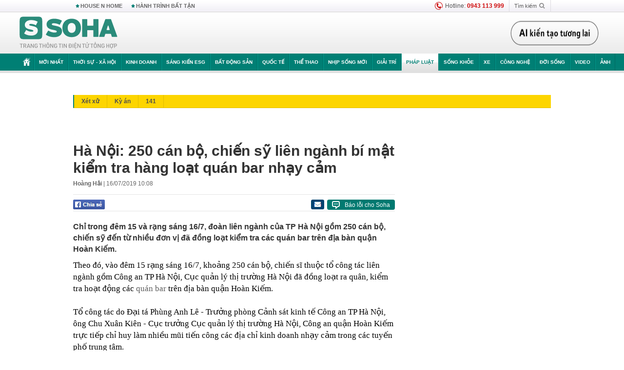

--- FILE ---
content_type: text/html; charset=utf-8
request_url: https://soha.vn/ajax-box-detail-bottom-19810015.htm
body_size: 6363
content:
<div class="box-hot-and-focus">
    <!--siteid198:highestviewnews:zoneid19810015hour48-->
            <div class="border_bottom"></div>
        <div style="clear: both"></div>
        <div class="clearfix">
            <div class="boxSameZone" id="boxSameZone" data-marked-zoneid="soha_detail_samecategory">
                <div class="box-sm-top">
                    <b>ĐANG HOT</b>
                    <div id="search-place" class="clearfix">
    <label>Xem theo ngày</label>
    <select class="sDay">
        <option selected="selected" value="0">Ngày</option>
        <option value="1">1</option>
        <option value="2">2</option>
        <option value="3">3</option>
        <option value="4">4</option>
        <option value="5">5</option>
        <option value="6">6</option>
        <option value="7">7</option>
        <option value="8">8</option>
        <option value="9">9</option>
        <option value="10">10</option>
        <option value="11">11</option>
        <option value="12">12</option>
        <option value="13">13</option>
        <option value="14">14</option>
        <option value="15">15</option>
        <option value="16">16</option>
        <option value="17">17</option>
        <option value="18">18</option>
        <option value="19">19</option>
        <option value="20">20</option>
        <option value="21">21</option>
        <option value="22">22</option>
        <option value="23">23</option>
        <option value="24">24</option>
        <option value="25">25</option>
        <option value="26">26</option>
        <option value="27">27</option>
        <option value="28">28</option>
        <option value="29">29</option>
        <option value="30">30</option>
        <option value="31">31</option>
    </select>
    <select class="sMonth">
        <option value="0">Tháng</option>
        <option value="1">Tháng 1</option>
        <option value="2">Tháng 2</option>
        <option value="3">Tháng 3</option>
        <option value="4">Tháng 4</option>
        <option value="5">Tháng 5</option>
        <option value="6">Tháng 6</option>
        <option value="7">Tháng 7</option>
        <option value="8">Tháng 8</option>
        <option value="9">Tháng 9</option>
        <option value="10">Tháng 10</option>
        <option value="11">Tháng 11</option>
        <option value="12">Tháng 12</option>
    </select>
    <select class="sYear">
        <option value="0">Năm</option>
                                            <option value="2026" selected="selected">2026</option>
            
                                    <option value="2025">2025</option>
            
                                    <option value="2024">2024</option>
            
                                    <option value="2023">2023</option>
            
                                    <option value="2022">2022</option>
            
                                    <option value="2021">2021</option>
            
                                    <option value="2020">2020</option>
            
            </select>
    <button type="button">XEM</button>
</div>
<script>
    (runinit = window.runinit || []).push(function () {
        var sDay = 30; $(".sDay").val(sDay);
        var sMonth = 01 ; $(".sMonth").val(sMonth);
        var sYear = 2026; $(".sYear").val(sYear);

        $('#search-place button').click(function (e) {
            var day = $('#search-place .sDay').val() + '';
            var month = $('#search-place .sMonth').val() + '';
            var year = $('#search-place .sYear').val() + '';

            if (day == '0' || month == '0' || year == '0') {
                alert('Bạn cần nhập ngày tháng cần xem. Hãy thử lại');
                return;
            }

            try {
                var re = /^(\d{1,2})\/(\d{1,2})\/(\d{4})$/;
                var dateInput = day + '/' + month + '/' + year;

                var minYear = 1902;
                var maxYear = (new Date()).getFullYear();

                if (regs = dateInput.match(re)) {
                    if (regs[1] < 1 || regs[1] > 31) {
                        alert("Giá trị ngày không đúng: " + regs[1]);
                        return;
                    }
                    else if (regs[2] < 1 || regs[2] > 12) {
                        alert("Giá trị tháng không đúng: " + regs[2]);
                        return;
                    }
                    else if (regs[3] < minYear || regs[3] > maxYear) {
                        alert("Giá trị năm không đúng: " + regs[3] + " - phải nằm trong khoảng " + minYear + " và " + maxYear);
                        return;
                    }

                    // check leap year

                    switch (month) {
                        case "4":
                        case "6":
                        case "9":
                        case "11":
                            if (day > 30) {
                                alert('Không tồn tại ngày: "' + day + '/' + month + '/' + year + '". Hãy thử lại');
                                return;
                            }
                            break;
                        case "2":
                            var isLeapYear = parseFloat(year) % 4 == 0;

                            if (day > (isLeapYear ? 29 : 28)) {
                                alert('Không tồn tại ngày: "' + day + '/' + month + '/' + year + '". Hãy thử lại');
                                return;
                            }
                            break;
                    }
                }
                else {
                    alert('Không tồn tại ngày: "' + day + '/' + month + '/' + year + '". Hãy thử lại');
                    return;
                }

                // date time OK

                var cUrl = '/' + $("#hdZoneUrl").val() + '/' + day + '-' + month + '-' + year + '.htm';

                location.href = cUrl;
            }
            catch (e) {
                alert('Không tồn tại ngày: "' + day + '/' + month + '/' + year + '". Hãy thử lại');
            }
        });
    });

</script>
                </div>
                <div class="kscli-list">
                    <div class="box-category" data-layout="29" data-cd-key="siteid198:highestviewnews:zoneid19810015hour48" data-cd-top="6">
                        <div class="box-category-middle ">
                                                            <div class="box-category-item   "         data-id="198260128164938676"
                    >
                    <a class="box-category-link-with-avatar img-resize show-popup inited-timeline-popup " href="/kham-xet-noi-o-bat-le-thu-trang-sn-1996-198260128164938676.htm"
                title="Khám xét nơi ở, bắt Lê Thu Trang SN 1996" data-id="198260128164938676" data-popup-url="/kham-xet-noi-o-bat-le-thu-trang-sn-1996-198260128164938676.htm"  data-type="0">
                                    <img data-type="avatar" 
                        src="https://sohanews.sohacdn.com/zoom/206_219/160588918557773824/2026/1/29/camau-1769660767181810430038-0-0-375-600-crop-17696608089431174542934.jpg "
                        alt="Khám xét nơi ở, bắt Lê Thu Trang SN 1996"
                        loading=lazy
                        class="box-category-avatar">
                                                </a>
                <div class="box-category-content">
                        <h3 class="box-category-title-text ">
                <a data-type="0" data-type="title" data-linktype="newsdetail" data-id="198260128164938676"
                    class="box-category-link-title show-popup inited-timeline-popup "
                    data-newstype="0" href="/kham-xet-noi-o-bat-le-thu-trang-sn-1996-198260128164938676.htm" data-popup-url="/kham-xet-noi-o-bat-le-thu-trang-sn-1996-198260128164938676.htm"
                    title="Khám xét nơi ở, bắt Lê Thu Trang SN 1996" >Khám xét nơi ở, bắt Lê Thu Trang SN 1996</a>
                </h3>

                                    
                                            <!-- <span class="box-category-time time-ago" title="2026-01-28T20:41:00">2026-01-28T20:41:00</span> -->
                                                            </div>
            </div>
                                                            <div class="box-category-item   "         data-id="198260128163428625"
                    >
                    <a class="box-category-link-with-avatar img-resize show-popup inited-timeline-popup " href="/hai-nam-thanh-nien-ban-dam-cho-cac-quy-ba-gan-40-tuoi-o-bac-ninh-khai-gi-198260128163428625.htm"
                title="Hai nam thanh niên bán dâm cho các &quot;quý bà&quot; gần 40 tuổi ở Bắc Ninh khai gì?" data-id="198260128163428625" data-popup-url="/hai-nam-thanh-nien-ban-dam-cho-cac-quy-ba-gan-40-tuoi-o-bac-ninh-khai-gi-198260128163428625.htm"  data-type="0">
                                    <img data-type="avatar" 
                        src="https://sohanews.sohacdn.com/zoom/206_219/160588918557773824/2026/1/28/thanh-17695090972711512783398-1769592803621669159765-23-0-436-660-crop-17695928067111511784763.jpg "
                        alt="Hai nam thanh niên bán dâm cho các &quot;quý bà&quot; gần 40 tuổi ở Bắc Ninh khai gì?"
                        loading=lazy
                        class="box-category-avatar">
                                                </a>
                <div class="box-category-content">
                        <h3 class="box-category-title-text ">
                <a data-type="0" data-type="title" data-linktype="newsdetail" data-id="198260128163428625"
                    class="box-category-link-title show-popup inited-timeline-popup "
                    data-newstype="0" href="/hai-nam-thanh-nien-ban-dam-cho-cac-quy-ba-gan-40-tuoi-o-bac-ninh-khai-gi-198260128163428625.htm" data-popup-url="/hai-nam-thanh-nien-ban-dam-cho-cac-quy-ba-gan-40-tuoi-o-bac-ninh-khai-gi-198260128163428625.htm"
                    title="Hai nam thanh niên bán dâm cho các &quot;quý bà&quot; gần 40 tuổi ở Bắc Ninh khai gì?" >Hai nam thanh niên bán dâm cho các &quot;quý bà&quot; gần 40 tuổi ở Bắc Ninh khai gì?</a>
                </h3>

                                    
                                            <!-- <span class="box-category-time time-ago" title="2026-01-28T19:54:00">2026-01-28T19:54:00</span> -->
                                                            </div>
            </div>
                                                            <div class="box-category-item   "         data-id="198260128143504819"
                    >
                    <a class="box-category-link-with-avatar img-resize show-popup inited-timeline-popup " href="/ra-lenh-tam-giu-hinh-su-chu-xuong-nguyen-phong-vu-sinh-nam-1976-198260128143504819.htm"
                title="Ra lệnh tạm giữ hình sự chủ xưởng Nguyễn Phong Vũ sinh năm 1976" data-id="198260128143504819" data-popup-url="/ra-lenh-tam-giu-hinh-su-chu-xuong-nguyen-phong-vu-sinh-nam-1976-198260128143504819.htm"  data-type="0">
                                    <img data-type="avatar" 
                        src="https://sohanews.sohacdn.com/zoom/206_219/160588918557773824/2026/1/28/62235590513317481156627122061241522111658956n-17695796438181587362675-129-0-1409-2048-crop-17695842533651211938933.jpg "
                        alt="Ra lệnh tạm giữ hình sự chủ xưởng Nguyễn Phong Vũ sinh năm 1976"
                        loading=lazy
                        class="box-category-avatar">
                                                </a>
                <div class="box-category-content">
                        <h3 class="box-category-title-text ">
                <a data-type="0" data-type="title" data-linktype="newsdetail" data-id="198260128143504819"
                    class="box-category-link-title show-popup inited-timeline-popup "
                    data-newstype="0" href="/ra-lenh-tam-giu-hinh-su-chu-xuong-nguyen-phong-vu-sinh-nam-1976-198260128143504819.htm" data-popup-url="/ra-lenh-tam-giu-hinh-su-chu-xuong-nguyen-phong-vu-sinh-nam-1976-198260128143504819.htm"
                    title="Ra lệnh tạm giữ hình sự chủ xưởng Nguyễn Phong Vũ sinh năm 1976" >Ra lệnh tạm giữ hình sự chủ xưởng Nguyễn Phong Vũ sinh năm 1976</a>
                </h3>

                                    
                                            <!-- <span class="box-category-time time-ago" title="2026-01-28T16:31:00">2026-01-28T16:31:00</span> -->
                                                            </div>
            </div>
                                                            <div class="box-category-item   "         data-id="198260128151535376"
                    >
                    <a class="box-category-link-with-avatar img-resize show-popup inited-timeline-popup " href="/phat-hien-chung-cu-quan-trong-vu-cuop-ngan-hang-o-gia-lai-cong-an-phat-thong-bao-khan-198260128151535376.htm"
                title="Phát hiện chứng cứ quan trọng vụ cướp ngân hàng ở Gia Lai, công an phát thông báo khẩn" data-id="198260128151535376" data-popup-url="/phat-hien-chung-cu-quan-trong-vu-cuop-ngan-hang-o-gia-lai-cong-an-phat-thong-bao-khan-198260128151535376.htm"  data-type="0">
                                    <img data-type="avatar" 
                        src="https://sohanews.sohacdn.com/zoom/206_219/160588918557773824/2026/1/28/thumb-26012026203539-1769587750376934679988-0-29-400-669-crop-17695879866971236779511.jpg "
                        alt="Phát hiện chứng cứ quan trọng vụ cướp ngân hàng ở Gia Lai, công an phát thông báo khẩn"
                        loading=lazy
                        class="box-category-avatar">
                                                </a>
                <div class="box-category-content">
                        <h3 class="box-category-title-text ">
                <a data-type="0" data-type="title" data-linktype="newsdetail" data-id="198260128151535376"
                    class="box-category-link-title show-popup inited-timeline-popup "
                    data-newstype="0" href="/phat-hien-chung-cu-quan-trong-vu-cuop-ngan-hang-o-gia-lai-cong-an-phat-thong-bao-khan-198260128151535376.htm" data-popup-url="/phat-hien-chung-cu-quan-trong-vu-cuop-ngan-hang-o-gia-lai-cong-an-phat-thong-bao-khan-198260128151535376.htm"
                    title="Phát hiện chứng cứ quan trọng vụ cướp ngân hàng ở Gia Lai, công an phát thông báo khẩn" >Phát hiện chứng cứ quan trọng vụ cướp ngân hàng ở Gia Lai, công an phát thông báo khẩn</a>
                </h3>

                                    
                                            <!-- <span class="box-category-time time-ago" title="2026-01-28T16:12:00">2026-01-28T16:12:00</span> -->
                                                            </div>
            </div>
                                                            <div class="box-category-item   "         data-id="198260129165258993"
                    >
                    <a class="box-category-link-with-avatar img-resize  " href="/canh-sat-dot-kich-nhieu-dia-diem-o-campuchia-bat-ong-trum-le-dinh-hung-sn-1989-198260129165258993.htm"
                title="Cảnh sát đột kích nhiều địa điểm ở Campuchia, bắt ông trùm Lê Đình Hùng SN 1989" data-id="198260129165258993" data-popup-url="/canh-sat-dot-kich-nhieu-dia-diem-o-campuchia-bat-ong-trum-le-dinh-hung-sn-1989-198260129165258993.htm"  data-type="16">
                                    <img data-type="avatar" 
                        src="https://sohanews.sohacdn.com/zoom/206_219/160588918557773824/2026/1/29/ava-1769680363044248627631-160-0-960-1280-crop-17696804949121980422080.jpg "
                        alt="Cảnh sát đột kích nhiều địa điểm ở Campuchia, bắt ông trùm Lê Đình Hùng SN 1989"
                        loading=lazy
                        class="box-category-avatar">
                                                </a>
                <div class="box-category-content">
                        <h3 class="box-category-title-text ">
                <a data-type="16" data-type="title" data-linktype="newsdetail" data-id="198260129165258993"
                    class="box-category-link-title  "
                    data-newstype="0" href="/canh-sat-dot-kich-nhieu-dia-diem-o-campuchia-bat-ong-trum-le-dinh-hung-sn-1989-198260129165258993.htm" data-popup-url="/canh-sat-dot-kich-nhieu-dia-diem-o-campuchia-bat-ong-trum-le-dinh-hung-sn-1989-198260129165258993.htm"
                    title="Cảnh sát đột kích nhiều địa điểm ở Campuchia, bắt ông trùm Lê Đình Hùng SN 1989" >Cảnh sát đột kích nhiều địa điểm ở Campuchia, bắt ông trùm Lê Đình Hùng SN 1989</a>
                </h3>

                                    
                                            <!-- <span class="box-category-time time-ago" title="2026-01-29T17:28:00">2026-01-29T17:28:00</span> -->
                                                            </div>
            </div>
                                                            <div class="box-category-item   "         data-id="198260128142840607"
                    >
                    <a class="box-category-link-with-avatar img-resize show-popup inited-timeline-popup " href="/nong-triet-pha-duong-day-mua-ban-thach-tin-bat-vo-thi-thu-oanh-va-2-doi-tuong-198260128142840607.htm"
                title="Nóng: Triệt phá đường dây mua bán thạch tín trong nha khoa, bắt bà trùm Tăng Thị Mỹ Hòa" data-id="198260128142840607" data-popup-url="/nong-triet-pha-duong-day-mua-ban-thach-tin-bat-vo-thi-thu-oanh-va-2-doi-tuong-198260128142840607.htm"  data-type="0">
                                    <img data-type="avatar" 
                        src="https://sohanews.sohacdn.com/zoom/206_219/160588918557773824/2026/1/28/avathach-tin-17695889022361945766201-0-0-500-800-crop-1769588911226737385220.jpg "
                        alt="Nóng: Triệt phá đường dây mua bán thạch tín trong nha khoa, bắt bà trùm Tăng Thị Mỹ Hòa"
                        loading=lazy
                        class="box-category-avatar">
                                                </a>
                <div class="box-category-content">
                        <h3 class="box-category-title-text ">
                <a data-type="0" data-type="title" data-linktype="newsdetail" data-id="198260128142840607"
                    class="box-category-link-title show-popup inited-timeline-popup "
                    data-newstype="0" href="/nong-triet-pha-duong-day-mua-ban-thach-tin-bat-vo-thi-thu-oanh-va-2-doi-tuong-198260128142840607.htm" data-popup-url="/nong-triet-pha-duong-day-mua-ban-thach-tin-bat-vo-thi-thu-oanh-va-2-doi-tuong-198260128142840607.htm"
                    title="Nóng: Triệt phá đường dây mua bán thạch tín trong nha khoa, bắt bà trùm Tăng Thị Mỹ Hòa" >Nóng: Triệt phá đường dây mua bán thạch tín trong nha khoa, bắt bà trùm Tăng Thị Mỹ Hòa</a>
                </h3>

                                    
                                            <!-- <span class="box-category-time time-ago" title="2026-01-28T15:07:00">2026-01-28T15:07:00</span> -->
                                                            </div>
            </div>
                                                        <div class="box-category-item">
                                <div id="admzone500318"></div>
    <script>
        if (pageSettings.allow3rd) admicroAD.unit.push(function () { admicroAD.show('admzone500318') });
    </script>

                            </div>
                        </div>
                    </div>
                </div>
            </div>
        </div>
                <div class="border_bottom"></div>
        <div style="clear: both"></div>
        <div class="clearfix por">
            <div class="kds-hot-daily fl" id="soha_tinnoibat" data-marked-zoneid="soha_detail_tinnoibat">
                <p class="kds-title mt-40">TIN NỔI BẬT SOHA</p>
                <div class="knd-wrapperv2 clearfix tinnoibatdetailtotal">
                    <div class="box-category" data-layout="100" data-cd-key="siteid198:newsposition:zoneid0type1;siteid198:newsinzonefullisonhome:zone0" data-cd-top="6">
                        <div class="box-category-middle" id="TinNoiBatDetail">
                                                            <div class="box-category-item   "         data-id="19826012916284989"
                    >
                    <a class="box-category-link-with-avatar img-resize show-popup inited-timeline-popup " href="/tinh-phia-bac-giau-top-dau-chinh-thuc-chot-thoi-gian-khoi-cong-sieu-du-an-350km-h-do-vingroup-de-xuat-19826012916284989.htm"
                title="Tỉnh phía Bắc giàu top đầu chính thức chốt thời gian khởi công siêu dự án 350km/h do Vingroup đề xuất" data-id="19826012916284989" data-popup-url="/tinh-phia-bac-giau-top-dau-chinh-thuc-chot-thoi-gian-khoi-cong-sieu-du-an-350km-h-do-vingroup-de-xuat-19826012916284989.htm"  data-type="0">
                                    <video autoplay="true" muted loop playsinline
                        class="lozad-video box-category-avatar "
                        poster="https://sohanews.sohacdn.com/zoom/157_99/160588918557773824/2026/1/29/thiet-ke-chua-co-ten-9-1769676738760677634757-0-0-404-646-crop-1769678336629485673870.gif.png" alt="Tỉnh phía Bắc giàu top đầu chính thức chốt thời gian khởi công siêu dự án 350km/h do Vingroup đề xuất"
                        data-src="https://sohanews.sohacdn.com/160588918557773824/2026/1/29/thiet-ke-chua-co-ten-9-1769676738760677634757-0-0-404-646-crop-1769678336629485673870.gif.mp4"
                        type="video/mp4">
                    </video>
                            </a>
                <div class="box-category-content">
                        <h3 class="box-category-title-text ">
                <a data-type="0" data-type="title" data-linktype="newsdetail" data-id="19826012916284989"
                    class="box-category-link-title show-popup inited-timeline-popup "
                    data-newstype="0" href="/tinh-phia-bac-giau-top-dau-chinh-thuc-chot-thoi-gian-khoi-cong-sieu-du-an-350km-h-do-vingroup-de-xuat-19826012916284989.htm" data-popup-url="/tinh-phia-bac-giau-top-dau-chinh-thuc-chot-thoi-gian-khoi-cong-sieu-du-an-350km-h-do-vingroup-de-xuat-19826012916284989.htm"
                    title="Tỉnh phía Bắc giàu top đầu chính thức chốt thời gian khởi công siêu dự án 350km/h do Vingroup đề xuất" >Tỉnh phía Bắc giàu top đầu chính thức chốt thời gian khởi công siêu dự án 350km/h do Vingroup đề xuất</a>
                </h3>

                                    
                                            <!-- <span class="box-category-time " title="29/01/2026 17:00:03">29/01/2026 17:03</span> -->
                                                            </div>
            </div>
                                                            <div class="box-category-item   "         data-id="198260129202646596"
                    >
                    <a class="box-category-link-with-avatar img-resize show-popup inited-timeline-popup " href="/vang-tang-gia-nguoi-dan-ong-tu-lam-ra-hon-5-cay-tu-thu-ma-ai-cung-bo-di-su-that-khien-tat-ca-vo-mong-198260129202646596.htm"
                title="Vàng tăng giá, người đàn ông tự làm ra hơn 5 cây từ thứ mà ai cũng bỏ đi: Sự thật khiến tất cả vỡ mộng" data-id="198260129202646596" data-popup-url="/vang-tang-gia-nguoi-dan-ong-tu-lam-ra-hon-5-cay-tu-thu-ma-ai-cung-bo-di-su-that-khien-tat-ca-vo-mong-198260129202646596.htm"  data-type="0">
                                    <img data-type="avatar" 
                        src="https://sohanews.sohacdn.com/zoom/157_99/160588918557773824/2026/1/29/avatar1769693089640-17696930907631503948931.jpg "
                        alt="Vàng tăng giá, người đàn ông tự làm ra hơn 5 cây từ thứ mà ai cũng bỏ đi: Sự thật khiến tất cả vỡ mộng"
                        loading=lazy
                        class="box-category-avatar">
                                                </a>
                <div class="box-category-content">
                        <h3 class="box-category-title-text ">
                <a data-type="0" data-type="title" data-linktype="newsdetail" data-id="198260129202646596"
                    class="box-category-link-title show-popup inited-timeline-popup "
                    data-newstype="0" href="/vang-tang-gia-nguoi-dan-ong-tu-lam-ra-hon-5-cay-tu-thu-ma-ai-cung-bo-di-su-that-khien-tat-ca-vo-mong-198260129202646596.htm" data-popup-url="/vang-tang-gia-nguoi-dan-ong-tu-lam-ra-hon-5-cay-tu-thu-ma-ai-cung-bo-di-su-that-khien-tat-ca-vo-mong-198260129202646596.htm"
                    title="Vàng tăng giá, người đàn ông tự làm ra hơn 5 cây từ thứ mà ai cũng bỏ đi: Sự thật khiến tất cả vỡ mộng" >Vàng tăng giá, người đàn ông tự làm ra hơn 5 cây từ thứ mà ai cũng bỏ đi: Sự thật khiến tất cả vỡ mộng</a>
                </h3>

                                    
                                            <!-- <span class="box-category-time " title="29/01/2026 20:00:49">29/01/2026 20:49</span> -->
                                                            </div>
            </div>
                                                            <div class="box-category-item   "         data-id="19826012917404801"
                    >
                    <a class="box-category-link-with-avatar img-resize show-popup inited-timeline-popup " href="/san-vat-duoc-vi-nhu-vang-trang-duoi-long-dat-hon-ty-usd-cua-viet-nam-xuat-khau-top-3-the-gioi-dang-gap-kho-19826012917404801.htm"
                title="Sản vật được ví như &quot;vàng trắng&quot; dưới lòng đất hơn tỷ USD của Việt Nam xuất khẩu top 3 thế giới đang gặp khó" data-id="19826012917404801" data-popup-url="/san-vat-duoc-vi-nhu-vang-trang-duoi-long-dat-hon-ty-usd-cua-viet-nam-xuat-khau-top-3-the-gioi-dang-gap-kho-19826012917404801.htm"  data-type="0">
                                    <img data-type="avatar" 
                        src="https://sohanews.sohacdn.com/zoom/157_99/160588918557773824/2026/1/29/avatar1769697696614-17696976974791974549044.jpg "
                        alt="Sản vật được ví như &quot;vàng trắng&quot; dưới lòng đất hơn tỷ USD của Việt Nam xuất khẩu top 3 thế giới đang gặp khó"
                        loading=lazy
                        class="box-category-avatar">
                                                </a>
                <div class="box-category-content">
                        <h3 class="box-category-title-text ">
                <a data-type="0" data-type="title" data-linktype="newsdetail" data-id="19826012917404801"
                    class="box-category-link-title show-popup inited-timeline-popup "
                    data-newstype="0" href="/san-vat-duoc-vi-nhu-vang-trang-duoi-long-dat-hon-ty-usd-cua-viet-nam-xuat-khau-top-3-the-gioi-dang-gap-kho-19826012917404801.htm" data-popup-url="/san-vat-duoc-vi-nhu-vang-trang-duoi-long-dat-hon-ty-usd-cua-viet-nam-xuat-khau-top-3-the-gioi-dang-gap-kho-19826012917404801.htm"
                    title="Sản vật được ví như &quot;vàng trắng&quot; dưới lòng đất hơn tỷ USD của Việt Nam xuất khẩu top 3 thế giới đang gặp khó" >Sản vật được ví như &quot;vàng trắng&quot; dưới lòng đất hơn tỷ USD của Việt Nam xuất khẩu top 3 thế giới đang gặp khó</a>
                </h3>

                                    
                                            <!-- <span class="box-category-time " title="29/01/2026 22:00:26">29/01/2026 22:26</span> -->
                                                            </div>
            </div>
                                                            <div class="box-category-item   "         data-id="198260129221432423"
                    >
                    <a class="box-category-link-with-avatar img-resize show-popup inited-timeline-popup " href="/bat-nguyen-thi-thuy-duong-sn-1998-tai-nha-tro-198260129221432423.htm"
                title="Bắt Nguyễn Thị Thùy Dương SN 1998 tại nhà trọ" data-id="198260129221432423" data-popup-url="/bat-nguyen-thi-thuy-duong-sn-1998-tai-nha-tro-198260129221432423.htm"  data-type="0">
                                    <img data-type="avatar" 
                        src="https://sohanews.sohacdn.com/zoom/157_99/160588918557773824/2026/1/29/avatar1769699381221-1769699381624639443206-32-0-672-1024-crop-1769699583895381747847.jpg "
                        alt="Bắt Nguyễn Thị Thùy Dương SN 1998 tại nhà trọ"
                        loading=lazy
                        class="box-category-avatar">
                                                </a>
                <div class="box-category-content">
                        <h3 class="box-category-title-text ">
                <a data-type="0" data-type="title" data-linktype="newsdetail" data-id="198260129221432423"
                    class="box-category-link-title show-popup inited-timeline-popup "
                    data-newstype="0" href="/bat-nguyen-thi-thuy-duong-sn-1998-tai-nha-tro-198260129221432423.htm" data-popup-url="/bat-nguyen-thi-thuy-duong-sn-1998-tai-nha-tro-198260129221432423.htm"
                    title="Bắt Nguyễn Thị Thùy Dương SN 1998 tại nhà trọ" >Bắt Nguyễn Thị Thùy Dương SN 1998 tại nhà trọ</a>
                </h3>

                                    
                                            <!-- <span class="box-category-time " title="29/01/2026 23:00:14">29/01/2026 23:14</span> -->
                                                            </div>
            </div>
                                                            <div class="box-category-item   "         data-id="198260129214048678"
                    >
                    <a class="box-category-link-with-avatar img-resize show-popup inited-timeline-popup " href="/nga-tuyen-bo-ban-no-f-16-kich-chien-du-doi-hang-ngan-quan-keo-sat-bien-gioi-nga-kiev-nhan-tin-soc-198260129214048678.htm"
                title="Nga tuyên bố &quot;bắn nổ F-16&quot;, kịch chiến dữ dội - Hàng ngàn quân kéo sát biên giới Nga, Kiev nhận tin sốc" data-id="198260129214048678" data-popup-url="/nga-tuyen-bo-ban-no-f-16-kich-chien-du-doi-hang-ngan-quan-keo-sat-bien-gioi-nga-kiev-nhan-tin-soc-198260129214048678.htm"  data-type="0">
                                    <video autoplay="true" muted loop playsinline
                        class="lozad-video box-category-avatar "
                        poster="https://sohanews.sohacdn.com/zoom/157_99/160588918557773824/2026/1/29/avatar1769697549195-17696975495931361066892.gif.png" alt="Nga tuyên bố &quot;bắn nổ F-16&quot;, kịch chiến dữ dội - Hàng ngàn quân kéo sát biên giới Nga, Kiev nhận tin sốc"
                        data-src="https://sohanews.sohacdn.com/160588918557773824/2026/1/29/avatar1769697549195-17696975495931361066892.gif.mp4"
                        type="video/mp4">
                    </video>
                            </a>
                <div class="box-category-content">
                        <h3 class="box-category-title-text ">
                <a data-type="0" data-type="title" data-linktype="newsdetail" data-id="198260129214048678"
                    class="box-category-link-title show-popup inited-timeline-popup "
                    data-newstype="0" href="/nga-tuyen-bo-ban-no-f-16-kich-chien-du-doi-hang-ngan-quan-keo-sat-bien-gioi-nga-kiev-nhan-tin-soc-198260129214048678.htm" data-popup-url="/nga-tuyen-bo-ban-no-f-16-kich-chien-du-doi-hang-ngan-quan-keo-sat-bien-gioi-nga-kiev-nhan-tin-soc-198260129214048678.htm"
                    title="Nga tuyên bố &quot;bắn nổ F-16&quot;, kịch chiến dữ dội - Hàng ngàn quân kéo sát biên giới Nga, Kiev nhận tin sốc" >Nga tuyên bố &quot;bắn nổ F-16&quot;, kịch chiến dữ dội - Hàng ngàn quân kéo sát biên giới Nga, Kiev nhận tin sốc</a>
                </h3>

                                    
                                            <!-- <span class="box-category-time " title="29/01/2026 21:00:40">29/01/2026 21:40</span> -->
                                                            </div>
            </div>
                                                            <div class="box-category-item   "         data-id="198260129212008039"
                    >
                    <a class="box-category-link-with-avatar img-resize show-popup inited-timeline-popup " href="/gia-vang-dot-ngot-giam-manh-198260129212008039.htm"
                title="Giá vàng đột ngột giảm mạnh!" data-id="198260129212008039" data-popup-url="/gia-vang-dot-ngot-giam-manh-198260129212008039.htm"  data-type="0">
                                    <img data-type="avatar" 
                        src="https://sohanews.sohacdn.com/zoom/157_99/160588918557773824/2026/1/29/avatar1769696272166-1769696272866446473381.jpg "
                        alt="Giá vàng đột ngột giảm mạnh!"
                        loading=lazy
                        class="box-category-avatar">
                                                </a>
                <div class="box-category-content">
                        <h3 class="box-category-title-text ">
                <a data-type="0" data-type="title" data-linktype="newsdetail" data-id="198260129212008039"
                    class="box-category-link-title show-popup inited-timeline-popup "
                    data-newstype="0" href="/gia-vang-dot-ngot-giam-manh-198260129212008039.htm" data-popup-url="/gia-vang-dot-ngot-giam-manh-198260129212008039.htm"
                    title="Giá vàng đột ngột giảm mạnh!" >Giá vàng đột ngột giảm mạnh!</a>
                </h3>

                                    
                                            <!-- <span class="box-category-time " title="29/01/2026 21:00:56">29/01/2026 21:56</span> -->
                                                            </div>
            </div>
                                                            <div class="box-category-item   "         data-id="198260129214839033"
                    >
                    <a class="box-category-link-with-avatar img-resize show-popup inited-timeline-popup " href="/xuan-son-toa-sang-doi-bong-viet-nam-vuot-mat-dai-gia-malaysia-vao-ban-ket-giai-dong-nam-a-198260129214839033.htm"
                title="Xuân Son toả sáng, đội bóng Việt Nam vượt mặt &quot;đại gia&quot; Malaysia, vào bán kết giải Đông Nam Á" data-id="198260129214839033" data-popup-url="/xuan-son-toa-sang-doi-bong-viet-nam-vuot-mat-dai-gia-malaysia-vao-ban-ket-giai-dong-nam-a-198260129214839033.htm"  data-type="0">
                                    <img data-type="avatar" 
                        src="https://sohanews.sohacdn.com/zoom/157_99/160588918557773824/2026/1/29/avatar1769698020768-17696980223241672601622-235-0-1135-1440-crop-1769698047700469490010.jpg "
                        alt="Xuân Son toả sáng, đội bóng Việt Nam vượt mặt &quot;đại gia&quot; Malaysia, vào bán kết giải Đông Nam Á"
                        loading=lazy
                        class="box-category-avatar">
                                                </a>
                <div class="box-category-content">
                        <h3 class="box-category-title-text ">
                <a data-type="0" data-type="title" data-linktype="newsdetail" data-id="198260129214839033"
                    class="box-category-link-title show-popup inited-timeline-popup "
                    data-newstype="0" href="/xuan-son-toa-sang-doi-bong-viet-nam-vuot-mat-dai-gia-malaysia-vao-ban-ket-giai-dong-nam-a-198260129214839033.htm" data-popup-url="/xuan-son-toa-sang-doi-bong-viet-nam-vuot-mat-dai-gia-malaysia-vao-ban-ket-giai-dong-nam-a-198260129214839033.htm"
                    title="Xuân Son toả sáng, đội bóng Việt Nam vượt mặt &quot;đại gia&quot; Malaysia, vào bán kết giải Đông Nam Á" >Xuân Son toả sáng, đội bóng Việt Nam vượt mặt &quot;đại gia&quot; Malaysia, vào bán kết giải Đông Nam Á</a>
                </h3>

                                    
                                            <!-- <span class="box-category-time " title="29/01/2026 21:00:48">29/01/2026 21:48</span> -->
                                                            </div>
            </div>
                                                            <div class="box-category-item   "         data-id="198260129162614016"
                    >
                    <a class="box-category-link-with-avatar img-resize show-popup inited-timeline-popup " href="/canh-tuong-ngay-luc-nay-tai-khu-cho-hon-100-tuoi-giua-tphcm-nhieu-nguoi-khong-tin-vao-mat-minh-198260129162614016.htm"
                title="Cảnh tượng ngay lúc này tại khu chợ hơn 100 tuổi giữa TP.HCM: Nhiều người không tin vào mắt mình" data-id="198260129162614016" data-popup-url="/canh-tuong-ngay-luc-nay-tai-khu-cho-hon-100-tuoi-giua-tphcm-nhieu-nguoi-khong-tin-vao-mat-minh-198260129162614016.htm"  data-type="0">
                                    <img data-type="avatar" 
                        src="https://sohanews.sohacdn.com/zoom/157_99/160588918557773824/2026/1/29/luc-cho-moi-xay-xong-thang-3-1914-14747814774-17696780871221548496625-0-0-369-590-crop-17696780934081792665926.jpg "
                        alt="Cảnh tượng ngay lúc này tại khu chợ hơn 100 tuổi giữa TP.HCM: Nhiều người không tin vào mắt mình"
                        loading=lazy
                        class="box-category-avatar">
                                                </a>
                <div class="box-category-content">
                        <h3 class="box-category-title-text ">
                <a data-type="0" data-type="title" data-linktype="newsdetail" data-id="198260129162614016"
                    class="box-category-link-title show-popup inited-timeline-popup "
                    data-newstype="0" href="/canh-tuong-ngay-luc-nay-tai-khu-cho-hon-100-tuoi-giua-tphcm-nhieu-nguoi-khong-tin-vao-mat-minh-198260129162614016.htm" data-popup-url="/canh-tuong-ngay-luc-nay-tai-khu-cho-hon-100-tuoi-giua-tphcm-nhieu-nguoi-khong-tin-vao-mat-minh-198260129162614016.htm"
                    title="Cảnh tượng ngay lúc này tại khu chợ hơn 100 tuổi giữa TP.HCM: Nhiều người không tin vào mắt mình" >Cảnh tượng ngay lúc này tại khu chợ hơn 100 tuổi giữa TP.HCM: Nhiều người không tin vào mắt mình</a>
                </h3>

                                    
                                            <!-- <span class="box-category-time " title="29/01/2026 21:00:07">29/01/2026 21:07</span> -->
                                                            </div>
            </div>
                                                    </div>
                    </div>
                </div>
            </div>
        </div>
    </div>




--- FILE ---
content_type: text/html; charset=utf-8
request_url: https://soha.vn/ajax-tag-redirect-20190716100256546.htm
body_size: 930
content:
<div class="hidden">
                
                
                                        <div id="tag-redirect-detail-bottom">
                <b class="mgb8">Đọc <a title="tin tức mới" href="/">tin tức mới</a>  báo <a title="Vietnamnet" href="/bao-vietnamnet.html">Vietnamnet</a> tại Soha.</b>
                </div>
                    
                                    </div>


<script>
    (runinit = window.runinit || []).push(function () {
        if($('#relationnews .related-news li').length){
            if ($('#tag-direct-has-new-relation').length > 0) {
                $('#insert-tag-redirect-new-relation').append( jQuery("#tag-direct-has-new-relation").detach());
            }
        }else {
            if ($('#tag-direct-not-new-relation').length > 0) {
                jQuery("#tag-direct-not-new-relation").detach().insertBefore('#insert-tag-redirect-new-relation');
            }
        }

        if ($('#tag-redirect-detail-bottom').length > 0) {
            jQuery("#tag-redirect-detail-bottom").detach().insertBefore('#insert-tag-redirect-detail-bottom');
        }
        if ($('#tag-redirect-defaul').length > 0) {
            jQuery("#tag-redirect-defaul").detach().insertBefore('#insert-tag-defaul');
        }
    });
</script>
